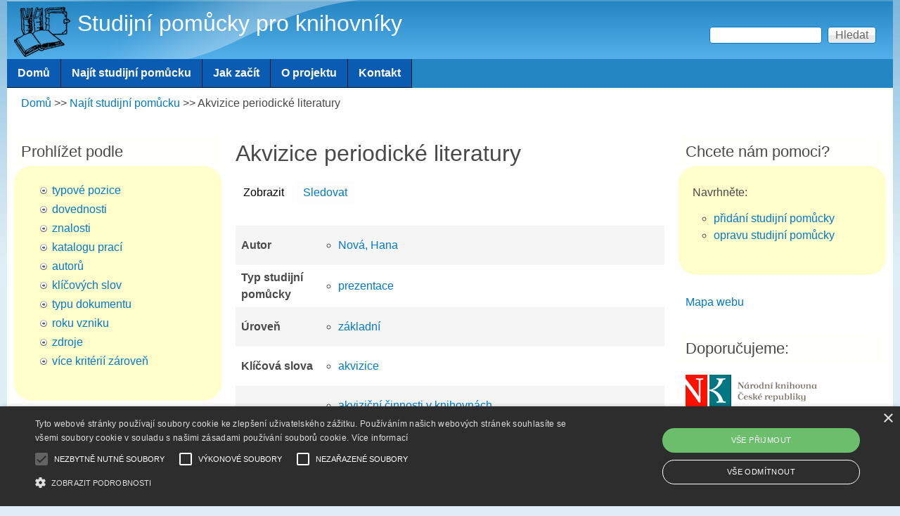

--- FILE ---
content_type: text/html; charset=utf-8
request_url: https://studujte.nkp.cz/najit-studijni-pomucku/akvizice-periodicke-literatury-0
body_size: 37734
content:
<!DOCTYPE html>
<!--[if lt IE 7]><html class="lt-ie9 lt-ie8 lt-ie7" lang="cs" dir="ltr"><![endif]-->
<!--[if IE 7]><html class="lt-ie9 lt-ie8" lang="cs" dir="ltr"><![endif]-->
<!--[if IE 8]><html class="lt-ie9" lang="cs" dir="ltr"><![endif]-->
<!--[if gt IE 8]><!--><html lang="cs" dir="ltr" prefix="content: http://purl.org/rss/1.0/modules/content/ dc: http://purl.org/dc/terms/ foaf: http://xmlns.com/foaf/0.1/ og: http://ogp.me/ns# rdfs: http://www.w3.org/2000/01/rdf-schema# sioc: http://rdfs.org/sioc/ns# sioct: http://rdfs.org/sioc/types# skos: http://www.w3.org/2004/02/skos/core# xsd: http://www.w3.org/2001/XMLSchema#"><!--<![endif]-->
<head>
<meta charset="utf-8" />
<meta name="Generator" content="Drupal 7 (http://drupal.org)" />
<link rel="canonical" href="/najit-studijni-pomucku/akvizice-periodicke-literatury-0" />
<link rel="shortlink" href="/node/638" />
<link rel="shortcut icon" href="https://studujte.nkp.cz/sites/default/files/favicon_v4.ico" type="image/vnd.microsoft.icon" />
<meta name="viewport" content="width=device-width, initial-scale=1" />
<meta name="MobileOptimized" content="width" />
<meta name="HandheldFriendly" content="1" />
<meta name="apple-mobile-web-app-capable" content="yes" />
<script type="text/javascript" charset="UTF-8" src="//cdn.cookie-script.com/s/cddbb8c450fe5995a506f6222a26ae58.js"></script>
<title>Akvizice periodické literatury | Studijní pomůcky pro knihovníky</title>
<style type="text/css" media="all">
@import url("https://studujte.nkp.cz/modules/system/system.base.css?t5hy6v");
@import url("https://studujte.nkp.cz/modules/system/system.menus.css?t5hy6v");
@import url("https://studujte.nkp.cz/modules/system/system.messages.css?t5hy6v");
@import url("https://studujte.nkp.cz/modules/system/system.theme.css?t5hy6v");
</style>
<style type="text/css" media="all">
@import url("https://studujte.nkp.cz/modules/comment/comment.css?t5hy6v");
@import url("https://studujte.nkp.cz/modules/field/theme/field.css?t5hy6v");
@import url("https://studujte.nkp.cz/modules/node/node.css?t5hy6v");
@import url("https://studujte.nkp.cz/modules/search/search.css?t5hy6v");
@import url("https://studujte.nkp.cz/modules/user/user.css?t5hy6v");
@import url("https://studujte.nkp.cz/sites/all/modules/views/css/views.css?t5hy6v");
@import url("https://studujte.nkp.cz/sites/all/modules/ckeditor/css/ckeditor.css?t5hy6v");
</style>
<style type="text/css" media="all">
@import url("https://studujte.nkp.cz/sites/all/modules/ctools/css/ctools.css?t5hy6v");
@import url("https://studujte.nkp.cz/sites/all/modules/rate/rate.css?t5hy6v");
@import url("https://studujte.nkp.cz/sites/all/modules/rate/templates/fivestar/fivestar.css?t5hy6v");
@import url("https://studujte.nkp.cz/sites/all/modules/addtoany/addtoany.css?t5hy6v");
@import url("https://studujte.nkp.cz/sites/all/libraries/superfish/css/superfish.css?t5hy6v");
@import url("https://studujte.nkp.cz/sites/all/libraries/superfish/css/superfish-smallscreen.css?t5hy6v");
@import url("https://studujte.nkp.cz/sites/all/libraries/superfish/style/blue.css?t5hy6v");
</style>
<style type="text/css" media="screen">
@import url("https://studujte.nkp.cz/sites/all/themes/adaptivetheme/at_core/css/at.settings.style.headings.css?t5hy6v");
@import url("https://studujte.nkp.cz/sites/all/themes/adaptivetheme/at_core/css/at.settings.style.image.css?t5hy6v");
@import url("https://studujte.nkp.cz/sites/all/themes/adaptivetheme/at_core/css/at.settings.style.floatblocks.css?t5hy6v");
@import url("https://studujte.nkp.cz/sites/all/themes/adaptivetheme/at_core/css/at.layout.css?t5hy6v");
</style>
<style type="text/css" media="all">
@import url("https://studujte.nkp.cz/sites/default/files/color/pixture_reloaded-00bb9bc1/colors.css?t5hy6v");
@import url("https://studujte.nkp.cz/sites/all/themes/pixture_reloaded/css/pixture_reloaded.css?t5hy6v");
@import url("https://studujte.nkp.cz/sites/all/themes/pixture_reloaded/css/pixture_reloaded.settings.style.css?t5hy6v");
</style>
<style type="text/css" media="screen">
@import url("https://studujte.nkp.cz/sites/default/files/adaptivetheme/pixture_reloaded_files/pixture_reloaded.default.layout.css?t5hy6v");
</style>
<link type="text/css" rel="stylesheet" href="https://studujte.nkp.cz/sites/default/files/adaptivetheme/pixture_reloaded_files/pixture_reloaded.responsive.layout.css?t5hy6v" media="only screen" />
<style type="text/css" media="screen">
@import url("https://studujte.nkp.cz/sites/default/files/adaptivetheme/pixture_reloaded_files/pixture_reloaded.fonts.css?t5hy6v");
</style>
<style type="text/css" media="all">
@import url("https://studujte.nkp.cz/sites/default/files/adaptivetheme/pixture_reloaded_files/pixture_reloaded.menutoggle.css?t5hy6v");
</style>
<link type="text/css" rel="stylesheet" href="https://studujte.nkp.cz/sites/all/themes/pixture_reloaded/css/responsive.custom.css?t5hy6v" media="only screen" />
<link type="text/css" rel="stylesheet" href="https://studujte.nkp.cz/sites/all/themes/pixture_reloaded/css/responsive.smartphone.portrait.css?t5hy6v" media="only screen and (max-width:320px)" />
<link type="text/css" rel="stylesheet" href="https://studujte.nkp.cz/sites/all/themes/pixture_reloaded/css/responsive.smartphone.landscape.css?t5hy6v" media="only screen and (min-width:321px) and (max-width:480px)" />
<link type="text/css" rel="stylesheet" href="https://studujte.nkp.cz/sites/all/themes/pixture_reloaded/css/responsive.tablet.portrait.css?t5hy6v" media="only screen and (min-width:481px) and (max-width:768px)" />
<link type="text/css" rel="stylesheet" href="https://studujte.nkp.cz/sites/all/themes/pixture_reloaded/css/responsive.tablet.landscape.css?t5hy6v" media="only screen and (min-width:769px) and (max-width:1024px)" />
<link type="text/css" rel="stylesheet" href="https://studujte.nkp.cz/sites/all/themes/pixture_reloaded/css/responsive.desktop.css?t5hy6v" media="only screen and (min-width:1025px)" />
<style type="text/css" media="screen">
@import url("https://studujte.nkp.cz/sites/default/files/adaptivetheme/pixture_reloaded_files/pixture_reloaded.custom.css?t5hy6v");
</style>
<script type="text/javascript" src="//code.jquery.com/jquery-1.12.4.min.js"></script>
<script type="text/javascript">
<!--//--><![CDATA[//><!--
window.jQuery || document.write("<script src='/sites/all/modules/jquery_update/replace/jquery/1.12/jquery.min.js'>\x3C/script>")
//--><!]]>
</script>
<script type="text/javascript" src="https://studujte.nkp.cz/misc/jquery-extend-3.4.0.js?v=1.12.4"></script>
<script type="text/javascript" src="https://studujte.nkp.cz/misc/jquery-html-prefilter-3.5.0-backport.js?v=1.12.4"></script>
<script type="text/javascript" src="https://studujte.nkp.cz/misc/jquery.once.js?v=1.2"></script>
<script type="text/javascript" src="https://studujte.nkp.cz/misc/drupal.js?t5hy6v"></script>
<script type="text/javascript" src="https://studujte.nkp.cz/sites/all/modules/jquery_update/js/jquery_browser.js?v=0.0.1"></script>
<script type="text/javascript" src="https://studujte.nkp.cz/sites/all/modules/entityreference/js/entityreference.js?t5hy6v"></script>
<script type="text/javascript" src="https://studujte.nkp.cz/sites/default/files/languages/cs_2KNQA4AwOiuNO6r5Yewf3f2tvWYdsg6qrXMcsLpOPg8.js?t5hy6v"></script>
<script type="text/javascript" src="https://studujte.nkp.cz/sites/all/modules/rate/rate.js?t5hy6v"></script>
<script type="text/javascript" src="https://studujte.nkp.cz/sites/all/modules/rate/templates/fivestar/fivestar.js?t5hy6v"></script>
<script type="text/javascript" src="https://studujte.nkp.cz/sites/all/modules/google_analytics/googleanalytics.js?t5hy6v"></script>
<script type="text/javascript" src="https://www.googletagmanager.com/gtag/js?id=G-31EFSNL7E2"></script>
<script type="text/javascript">
<!--//--><![CDATA[//><!--
window.dataLayer = window.dataLayer || [];function gtag(){dataLayer.push(arguments)};gtag("js", new Date());gtag("set", "developer_id.dMDhkMT", true);gtag("config", "G-31EFSNL7E2", {"groups":"default","anonymize_ip":true});
//--><!]]>
</script>
<script type="text/javascript" src="https://studujte.nkp.cz/sites/all/modules/field_group/field_group.js?t5hy6v"></script>
<script type="text/javascript">
<!--//--><![CDATA[//><!--
window.a2a_config=window.a2a_config||{};window.da2a={done:false,html_done:false,script_ready:false,script_load:function(){var a=document.createElement('script'),s=document.getElementsByTagName('script')[0];a.type='text/javascript';a.async=true;a.src='https://static.addtoany.com/menu/page.js';s.parentNode.insertBefore(a,s);da2a.script_load=function(){};},script_onready:function(){da2a.script_ready=true;if(da2a.html_done)da2a.init();},init:function(){for(var i=0,el,target,targets=da2a.targets,length=targets.length;i<length;i++){el=document.getElementById('da2a_'+(i+1));target=targets[i];a2a_config.linkname=target.title;a2a_config.linkurl=target.url;if(el){a2a.init('page',{target:el});el.id='';}da2a.done=true;}da2a.targets=[];}};(function ($){Drupal.behaviors.addToAny = {attach: function (context, settings) {if (context !== document && window.da2a) {if(da2a.script_ready)a2a.init_all();da2a.script_load();}}}})(jQuery);a2a_config.callbacks=a2a_config.callbacks||[];a2a_config.callbacks.push({ready:da2a.script_onready});a2a_config.overlays=a2a_config.overlays||[];a2a_config.templates=a2a_config.templates||{};a2a_config.icon_color = "#2385c2";
//--><!]]>
</script>
<script type="text/javascript" src="https://studujte.nkp.cz/sites/all/libraries/superfish/jquery.hoverIntent.minified.js?t5hy6v"></script>
<script type="text/javascript" src="https://studujte.nkp.cz/sites/all/libraries/superfish/sftouchscreen.js?t5hy6v"></script>
<script type="text/javascript" src="https://studujte.nkp.cz/sites/all/libraries/superfish/sfsmallscreen.js?t5hy6v"></script>
<script type="text/javascript" src="https://studujte.nkp.cz/sites/all/libraries/superfish/supposition.js?t5hy6v"></script>
<script type="text/javascript" src="https://studujte.nkp.cz/sites/all/libraries/superfish/superfish.js?t5hy6v"></script>
<script type="text/javascript" src="https://studujte.nkp.cz/sites/all/libraries/superfish/supersubs.js?t5hy6v"></script>
<script type="text/javascript" src="https://studujte.nkp.cz/sites/all/modules/superfish/superfish.js?t5hy6v"></script>
<script type="text/javascript" src="https://studujte.nkp.cz/sites/all/themes/adaptivetheme/at_core/scripts/outside-events.js?t5hy6v"></script>
<script type="text/javascript" src="https://studujte.nkp.cz/sites/all/themes/adaptivetheme/at_core/scripts/menu-toggle.js?t5hy6v"></script>
<script type="text/javascript">
<!--//--><![CDATA[//><!--
jQuery.extend(Drupal.settings, {"basePath":"\/","pathPrefix":"","setHasJsCookie":0,"ajaxPageState":{"theme":"pixture_reloaded","theme_token":"lEZ0sveHFhHcVQHlDjVtS24nDNHuzZMPVm4ALlqyws0","js":{"0":1,"\/\/code.jquery.com\/jquery-1.12.4.min.js":1,"1":1,"misc\/jquery-extend-3.4.0.js":1,"misc\/jquery-html-prefilter-3.5.0-backport.js":1,"misc\/jquery.once.js":1,"misc\/drupal.js":1,"sites\/all\/modules\/jquery_update\/js\/jquery_browser.js":1,"sites\/all\/modules\/entityreference\/js\/entityreference.js":1,"public:\/\/languages\/cs_2KNQA4AwOiuNO6r5Yewf3f2tvWYdsg6qrXMcsLpOPg8.js":1,"sites\/all\/modules\/rate\/rate.js":1,"sites\/all\/modules\/rate\/templates\/fivestar\/fivestar.js":1,"sites\/all\/modules\/google_analytics\/googleanalytics.js":1,"https:\/\/www.googletagmanager.com\/gtag\/js?id=G-31EFSNL7E2":1,"2":1,"sites\/all\/modules\/field_group\/field_group.js":1,"3":1,"sites\/all\/libraries\/superfish\/jquery.hoverIntent.minified.js":1,"sites\/all\/libraries\/superfish\/sftouchscreen.js":1,"sites\/all\/libraries\/superfish\/sfsmallscreen.js":1,"sites\/all\/libraries\/superfish\/supposition.js":1,"sites\/all\/libraries\/superfish\/superfish.js":1,"sites\/all\/libraries\/superfish\/supersubs.js":1,"sites\/all\/modules\/superfish\/superfish.js":1,"sites\/all\/themes\/adaptivetheme\/at_core\/scripts\/outside-events.js":1,"sites\/all\/themes\/adaptivetheme\/at_core\/scripts\/menu-toggle.js":1},"css":{"modules\/system\/system.base.css":1,"modules\/system\/system.menus.css":1,"modules\/system\/system.messages.css":1,"modules\/system\/system.theme.css":1,"modules\/comment\/comment.css":1,"modules\/field\/theme\/field.css":1,"modules\/node\/node.css":1,"modules\/search\/search.css":1,"modules\/user\/user.css":1,"sites\/all\/modules\/views\/css\/views.css":1,"sites\/all\/modules\/ckeditor\/css\/ckeditor.css":1,"sites\/all\/modules\/ctools\/css\/ctools.css":1,"sites\/all\/modules\/rate\/rate.css":1,"sites\/all\/modules\/rate\/templates\/fivestar\/fivestar.css":1,"sites\/all\/modules\/addtoany\/addtoany.css":1,"sites\/all\/libraries\/superfish\/css\/superfish.css":1,"sites\/all\/libraries\/superfish\/css\/superfish-smallscreen.css":1,"sites\/all\/libraries\/superfish\/style\/blue.css":1,"sites\/all\/themes\/adaptivetheme\/at_core\/css\/at.settings.style.headings.css":1,"sites\/all\/themes\/adaptivetheme\/at_core\/css\/at.settings.style.image.css":1,"sites\/all\/themes\/adaptivetheme\/at_core\/css\/at.settings.style.floatblocks.css":1,"sites\/all\/themes\/adaptivetheme\/at_core\/css\/at.layout.css":1,"sites\/all\/themes\/pixture_reloaded\/color\/colors.css":1,"sites\/all\/themes\/pixture_reloaded\/css\/pixture_reloaded.css":1,"sites\/all\/themes\/pixture_reloaded\/css\/pixture_reloaded.settings.style.css":1,"public:\/\/adaptivetheme\/pixture_reloaded_files\/pixture_reloaded.default.layout.css":1,"public:\/\/adaptivetheme\/pixture_reloaded_files\/pixture_reloaded.responsive.layout.css":1,"public:\/\/adaptivetheme\/pixture_reloaded_files\/pixture_reloaded.fonts.css":1,"public:\/\/adaptivetheme\/pixture_reloaded_files\/pixture_reloaded.menutoggle.css":1,"sites\/all\/themes\/pixture_reloaded\/css\/responsive.custom.css":1,"sites\/all\/themes\/pixture_reloaded\/css\/responsive.smartphone.portrait.css":1,"sites\/all\/themes\/pixture_reloaded\/css\/responsive.smartphone.landscape.css":1,"sites\/all\/themes\/pixture_reloaded\/css\/responsive.tablet.portrait.css":1,"sites\/all\/themes\/pixture_reloaded\/css\/responsive.tablet.landscape.css":1,"sites\/all\/themes\/pixture_reloaded\/css\/responsive.desktop.css":1,"public:\/\/adaptivetheme\/pixture_reloaded_files\/pixture_reloaded.custom.css":1}},"rate":{"basePath":"\/rate\/vote\/js","destination":"node\/638"},"better_exposed_filters":{"views":{"datum_aktualizace_uzlu":{"displays":{"block":{"filters":[]}}}}},"googleanalytics":{"account":["G-31EFSNL7E2"],"trackOutbound":1,"trackMailto":1,"trackDownload":1,"trackDownloadExtensions":"7z|aac|arc|arj|asf|asx|avi|bin|csv|doc(x|m)?|dot(x|m)?|exe|flv|gif|gz|gzip|hqx|jar|jpe?g|js|mp(2|3|4|e?g)|mov(ie)?|msi|msp|pdf|phps|png|ppt(x|m)?|pot(x|m)?|pps(x|m)?|ppam|sld(x|m)?|thmx|qtm?|ra(m|r)?|sea|sit|tar|tgz|torrent|txt|wav|wma|wmv|wpd|xls(x|m|b)?|xlt(x|m)|xlam|xml|z|zip"},"urlIsAjaxTrusted":{"\/search\/node":true,"\/najit-studijni-pomucku\/akvizice-periodicke-literatury-0":true},"superfish":{"1":{"id":"1","sf":{"animation":{"opacity":"show","height":"show"},"speed":"fast"},"plugins":{"touchscreen":{"behaviour":"1","mode":"useragent_predefined"},"smallscreen":{"mode":"useragent_predefined","expandText":"Rozbalit","collapseText":"Sbalen\u00e9","title":"Menu"},"supposition":true,"supersubs":true}}},"field_group":{"table":"full"},"adaptivetheme":{"pixture_reloaded":{"layout_settings":{"bigscreen":"three-col-grail","tablet_landscape":"three-col-grail","tablet_portrait":"one-col-vert","smalltouch_landscape":"one-col-vert","smalltouch_portrait":"one-col-stack"},"media_query_settings":{"bigscreen":"only screen and (min-width:1025px)","tablet_landscape":"only screen and (min-width:769px) and (max-width:1024px)","tablet_portrait":"only screen and (min-width:481px) and (max-width:768px)","smalltouch_landscape":"only screen and (min-width:321px) and (max-width:480px)","smalltouch_portrait":"only screen and (max-width:320px)"},"menu_toggle_settings":{"menu_toggle_tablet_portrait":"false","menu_toggle_tablet_landscape":"true"}}}});
//--><!]]>
</script>
<!--[if lt IE 9]>
<script src="https://studujte.nkp.cz/sites/all/themes/adaptivetheme/at_core/scripts/html5.js?t5hy6v"></script>
<![endif]-->
</head>
<body class="html not-front not-logged-in two-sidebars page-node page-node- page-node-638 node-type-zdroj atr-7.x-3.x atv-7.x-3.1 lang-cs site-name-studijní-pomůcky-pro-knihovníky section-najit-studijni-pomucku color-scheme-custom pixture-reloaded bs-n bb-n mb-ca mbp-l rc-4">
  <div id="skip-link" class="nocontent">
    <a href="#main-content" class="element-invisible element-focusable">Přejít k hlavnímu obsahu</a>
  </div>
    <div class="texture-overlay">
  <div id="page" class="container page snc-n snw-n sna-l sns-n ssc-n ssw-n ssa-l sss-n btc-n btw-n bta-l bts-n ntc-n ntw-n nta-l nts-n ctc-n ctw-n cta-l cts-n ptc-n ptw-n pta-l pts-n at-mt">

    <header  id="header" class="clearfix" role="banner">
      <div class="header-inner clearfix">

                  <!-- start: Branding -->
          <div  id="branding" class="branding-elements clearfix">

                          <div id="logo">
                <a href="/"><img class="site-logo" typeof="foaf:Image" src="https://studujte.nkp.cz/sites/default/files/johnny-automatic-books-1-300px_1.png" alt="Studijní pomůcky pro knihovníky" /></a>              </div>
            
                          <!-- start: Site name and Slogan hgroup -->
              <div  class="h-group" id="name-and-slogan">

                                  <h1 id="site-name"><a href="/" title="Domovská stránka">Studijní pomůcky pro knihovníky</a></h1>
                
                
              </div><!-- /end #name-and-slogan -->
            
          </div><!-- /end #branding -->
        
        <div class="region region-header"><div class="region-inner clearfix"><div id="block-search-form" class="block block-search no-title at-menu-toggle clearfix odd first last block-count-1 block-region-header block-form"  role="search"><div class="block-inner clearfix">  
  
  <div class="block-content content"><form action="/najit-studijni-pomucku/akvizice-periodicke-literatury-0" method="post" id="search-block-form" accept-charset="UTF-8"><div><div class="container-inline">
      <h2 class="element-invisible">Vyhledávání</h2>
    <div class="form-item form-type-textfield form-item-search-block-form">
  <label class="element-invisible" for="edit-search-block-form--2">Hledat </label>
 <input title="Zadejte hledaný termín." type="search" id="edit-search-block-form--2" name="search_block_form" value="" size="15" maxlength="128" class="form-text" />
</div>
<div class="form-actions form-wrapper" id="edit-actions"><input type="submit" id="edit-submit" name="op" value="Hledat" class="form-submit" /></div><input type="hidden" name="form_build_id" value="form-eLWi7zJR46xV5VIXq-sklbN4fJRPOhrizBay7gsd6uE" />
<input type="hidden" name="form_id" value="search_block_form" />
</div>
</div></form></div>
  </div></div></div></div>
      </div>

    </header> <!-- /header -->

    <div id="menu-bar" class="nav clearfix"><nav id="block-superfish-1" class="block block-superfish no-title menu-wrapper menu-bar-wrapper clearfix at-menu-toggle odd first last block-count-2 block-region-menu-bar block-1" >  
  
  <ul  id="superfish-1" class="menu sf-menu sf-main-menu sf-horizontal sf-style-blue sf-total-items-5 sf-parent-items-0 sf-single-items-5"><li id="menu-218-1" class="first odd sf-item-1 sf-depth-1 sf-no-children"><a href="/" title="" class="sf-depth-1">Domů</a></li><li id="menu-524-1" class="middle even sf-item-2 sf-depth-1 sf-no-children"><a href="/najit-studijni-pomucku" class="sf-depth-1">Najít studijní pomůcku</a></li><li id="menu-638-1" class="middle odd sf-item-3 sf-depth-1 sf-no-children"><a href="/jak-zacit" class="sf-depth-1">Jak začít</a></li><li id="menu-552-1" class="middle even sf-item-4 sf-depth-1 sf-no-children"><a href="/o-projektu" class="sf-depth-1">O projektu</a></li><li id="menu-553-1" class="last odd sf-item-5 sf-depth-1 sf-no-children"><a href="/kontakt" class="sf-depth-1">Kontakt</a></li></ul>
  </nav></div>
    <!-- Messages and Help -->
        
    <!-- Breadcrumbs -->
    
    <div class="region region-secondary-content"><div class="region-inner clearfix"><div id="block-easy-breadcrumb-easy-breadcrumb" class="block block-easy-breadcrumb no-title odd first last block-count-3 block-region-secondary-content block-easy-breadcrumb" ><div class="block-inner clearfix">  
  
  <div class="block-content content">  <div itemscope class="easy-breadcrumb" itemtype="http://data-vocabulary.org/Breadcrumb">
          <span itemprop="title"><a href="/" class="easy-breadcrumb_segment easy-breadcrumb_segment-front">Domů</a></span>               <span class="easy-breadcrumb_segment-separator">&gt;&gt;</span>
                <span itemprop="title"><a href="/najit-studijni-pomucku" class="easy-breadcrumb_segment easy-breadcrumb_segment-1">Najít studijní pomůcku</a></span>               <span class="easy-breadcrumb_segment-separator">&gt;&gt;</span>
                <span class="easy-breadcrumb_segment easy-breadcrumb_segment-title" itemprop="title">Akvizice periodické literatury</span>            </div>
</div>
  </div></div></div></div>
    <!-- Three column 3x33 Gpanel -->
    
    <div id="columns">
      <div class="columns-inner clearfix">

        <div id="content-column">
          <div class="content-inner">

            
            <section id="main-content" role="main">

                                            <header  id="main-content-header" class="clearfix">

                                      <h1 id="page-title">Akvizice periodické literatury</h1>
                  
                                      <div id="tasks" class="clearfix">

                                              <ul class="tabs primary clearfix"><li class="active"><a href="/najit-studijni-pomucku/akvizice-periodicke-literatury-0" class="active">Zobrazit<span class="element-invisible">(aktivní záložka)</span></a></li>
<li><a href="/node/638/track">Sledovat</a></li>
</ul>
                      
                      
                      
                    </div>
                  
                </header>
                            
                              <div id="content">
                  <div id="block-system-main" class="block block-system no-title odd first last block-count-4 block-region-content block-main" >  
  
  <article id="node-638" class="node node-zdroj article odd node-full ia-c clearfix" about="/najit-studijni-pomucku/akvizice-periodicke-literatury-0" typeof="sioc:Item foaf:Document" role="article">
  
  
  
  <div class="node-content">
    <div id="" class="field-group-table group_skupina_pomucka group-skupina-pomucka field-group-table">
<table class="field-group-format group_skupina_pomucka">
<tbody>
 <tr class="odd"><th class="field-label" scope="row">Autor</th><td class="field-content"><div class="field field-name-field-autor field-type-taxonomy-term-reference field-label-hidden view-mode-full"><ul class="field-items"><li class="field-item even"><a href="/najit-studijni-pomucku/nova-hana" typeof="skos:Concept" property="rdfs:label skos:prefLabel" datatype="">Nová, Hana</a></li></ul></div></td> </tr>
 <tr class="even"><th class="field-label" scope="row">Typ studijní pomůcky</th><td class="field-content"><div class="field field-name-field-typ-dokumentu field-type-taxonomy-term-reference field-label-hidden view-mode-full"><ul class="field-items"><li class="field-item even"><a href="/najit-studijni-pomucku/prezentace" typeof="skos:Concept" property="rdfs:label skos:prefLabel" datatype="">prezentace</a></li></ul></div></td> </tr>
 <tr class="odd"><th class="field-label" scope="row">Úroveň</th><td class="field-content"><div class="field field-name-field-uroven field-type-taxonomy-term-reference field-label-hidden view-mode-full"><ul class="field-items"><li class="field-item even"><a href="/taxonomy/term/289" typeof="skos:Concept" property="rdfs:label skos:prefLabel" datatype="">základní</a></li></ul></div></td> </tr>
 <tr class="even"><th class="field-label" scope="row">Klíčová slova</th><td class="field-content"><div class="field field-name-field-tema field-type-taxonomy-term-reference field-label-hidden view-mode-full"><ul class="field-items"><li class="field-item even"><a href="/najit-studijni-pomucku/akvizice-0" typeof="skos:Concept" property="rdfs:label skos:prefLabel" datatype="">akvizice</a></li></ul></div></td> </tr>
 <tr class="odd"><th class="field-label" scope="row">Dovednost</th><td class="field-content"><div class="field field-name-field-dovednost field-type-taxonomy-term-reference field-label-hidden view-mode-full"><ul class="field-items"><li class="field-item even"><a href="/najit-studijni-pomucku/akvizicni-cinnosti-v-knihovnach" typeof="skos:Concept" property="rdfs:label skos:prefLabel" datatype="">akviziční činnosti v knihovnách</a></li><li class="field-item odd"><a href="/najit-studijni-pomucku/orientace-v-aktualne-vydavanych-titulech-0" typeof="skos:Concept" property="rdfs:label skos:prefLabel" datatype="">orientace v aktuálně vydávaných titulech</a></li><li class="field-item even"><a href="/najit-studijni-pomucku/orientace-v-nakladatelske-politice-v-cr" typeof="skos:Concept" property="rdfs:label skos:prefLabel" datatype="">orientace v nakladatelské politice v ČR</a></li><li class="field-item odd"><a href="/najit-studijni-pomucku/orientace-v-zakladnich-elektronickych-informacnich-zdrojich-0" typeof="skos:Concept" property="rdfs:label skos:prefLabel" datatype="">orientace v základních elektronických informačních zdrojích</a></li><li class="field-item even"><a href="/najit-studijni-pomucku/prace-s-elektronickymi-informacnimi-zdroji-nastroji-0" typeof="skos:Concept" property="rdfs:label skos:prefLabel" datatype="">práce s elektronickými informačními zdroji a nástroji</a></li><li class="field-item odd"><a href="/najit-studijni-pomucku/vyhledavani-bibliografickych-faktografickych-informaci-jejich-overovani-0" typeof="skos:Concept" property="rdfs:label skos:prefLabel" datatype="">vyhledávání bibliografických a faktografických informací a jejich ověřování</a></li><li class="field-item even"><a href="/najit-studijni-pomucku/strategicke-planovani-v-oblasti-akvizice" typeof="skos:Concept" property="rdfs:label skos:prefLabel" datatype="">strategické plánování v oblasti akvizice</a></li><li class="field-item odd"><a href="/najit-studijni-pomucku/zajisteni-specializovanych-akvizicnich-cinnosti-v-knihovnach" typeof="skos:Concept" property="rdfs:label skos:prefLabel" datatype="">zajištění specializovaných akvizičních činností v knihovnách</a></li><li class="field-item even"><a href="/najit-studijni-pomucku/orientace-ve-specializovanych-elektronickych-informacnich-zdrojich" typeof="skos:Concept" property="rdfs:label skos:prefLabel" datatype="">orientace ve specializovaných elektronických informačních zdrojích</a></li></ul></div></td> </tr>
 <tr class="even"><th class="field-label" scope="row">Znalost</th><td class="field-content"><div class="field field-name-field-znalost field-type-taxonomy-term-reference field-label-hidden view-mode-full"><ul class="field-items"><li class="field-item even"><a href="/najit-studijni-pomucku/akvizice-dokumentu-0" typeof="skos:Concept" property="rdfs:label skos:prefLabel" datatype="">akvizice dokumentů</a></li><li class="field-item odd"><a href="/najit-studijni-pomucku/elektronicke-informacni-zdroje-nastroje-0" typeof="skos:Concept" property="rdfs:label skos:prefLabel" datatype="">elektronické informační zdroje a nástroje</a></li><li class="field-item even"><a href="/najit-studijni-pomucku/profilovani-budovani-zpracovavani-katalogizace-informacnich-knihovnickych-0" typeof="skos:Concept" property="rdfs:label skos:prefLabel" datatype="">profilování, budování, zpracovávání a katalogizace informačních, knihovnických a archívních fondů</a></li></ul></div></td> </tr>
 <tr class="odd"><th class="field-label" scope="row">Rok vzniku</th><td class="field-content"><div class="field field-name-field-rok-vzniku-taxonomie field-type-taxonomy-term-reference field-label-hidden view-mode-full"><ul class="field-items"><li class="field-item even"><a href="/najit-studijni-pomucku/2017" typeof="skos:Concept" property="rdfs:label skos:prefLabel" datatype="">2017</a></li></ul></div></td> </tr>
 <tr class="even"><th class="field-label" scope="row">Rozsah</th><td class="field-content"><div class="field field-name-field-rozsah field-type-text field-label-hidden view-mode-full"><div class="field-items"><div class="field-item even">34 snímků</div></div></div></td> </tr>
 <tr class="odd"><th class="field-label" scope="row">Dostupnost</th><td class="field-content"><div class="field field-name-field-dostupnost field-type-link-field field-label-hidden view-mode-full"><div class="field-items"><div class="field-item even"><a href="https://ipk.nkp.cz/docs/rkk/nova-hana-akvizice-periodicke-literatury-1" target="_blank">Portál Informace pro knihovny (soubor v PDF)</a></div></div></div></td> </tr>
 <tr class="even"><th class="field-label" scope="row">Zdroj dat</th><td class="field-content"><div class="field field-name-field-zpracovany-zdroj field-type-taxonomy-term-reference field-label-hidden view-mode-full"><ul class="field-items"><li class="field-item even"><a href="/najit-studijni-pomucku/narodni-knihovna-cr-rekvalifikacni-kurz" typeof="skos:Concept" property="rdfs:label skos:prefLabel" datatype="">Národní knihovna ČR (rekvalifikační kurz)</a></li></ul></div></td> </tr>
</tbody>
</table>

</div><div class="form-item form-type-item">
  <label>Vaše hodnocení </label>
 <div class="rate-widget-1 rate-widget clear-block rate-average rate-widget-fivestar rate-d12ca9c1f14a945263d032fedd0c264d rate-node-638-1-1" id="rate-node-638-1-1"><div class="item-list"><ul><li class="odd first"><a class="rate-button rate-fivestar-btn-filled rate-fivestar-1" id="rate-button-1" rel="nofollow" href="/najit-studijni-pomucku/akvizice-periodicke-literatury-0?rate=x2KP32XIUG14uNmu29aoaqmIe_APcR4it2j_R9icvGo" title="nic moc">nic moc</a></li><li class="even"><a class="rate-button rate-fivestar-btn-filled rate-fivestar-2" id="rate-button-2" rel="nofollow" href="/najit-studijni-pomucku/akvizice-periodicke-literatury-0?rate=dD1ZWDw6Xha1kuqrus_XPCn7julEhZi4g7esFyW8l68" title="podprůměrná">podprůměrná</a></li><li class="odd"><a class="rate-button rate-fivestar-btn-filled rate-fivestar-3" id="rate-button-3" rel="nofollow" href="/najit-studijni-pomucku/akvizice-periodicke-literatury-0?rate=HVcwdqIxUxlNxVs2cIuj-wFrSA2EkrPdbrols8-F8Kw" title="průměrná">průměrná</a></li><li class="even"><a class="rate-button rate-fivestar-btn-empty rate-fivestar-4" id="rate-button-4" rel="nofollow" href="/najit-studijni-pomucku/akvizice-periodicke-literatury-0?rate=fyPLX8wualYSJF83C3Bh3ywJcQUUTYPnDyIobPatkR0" title="nadprůměrná">nadprůměrná</a></li><li class="odd last"><a class="rate-button rate-fivestar-btn-empty rate-fivestar-5" id="rate-button-5" rel="nofollow" href="/najit-studijni-pomucku/akvizice-periodicke-literatury-0?rate=KKzoUwGM8NDlrJOtzhyagkCdJCVjLG4T5rjcSSEvov4" title="skvělá">skvělá</a></li></ul></div><div class="rate-info">Celkem hlasů: 574 </div></div>
</div>
  </div>

      <nav class="clearfix"><ul class="links inline"><li class="statistics_counter first last"><span>2196x přečteno</span></li></ul></nav>
  
  
  <span property="dc:title" content="Akvizice periodické literatury" class="rdf-meta element-hidden"></span><span property="sioc:num_replies" content="0" datatype="xsd:integer" class="rdf-meta element-hidden"></span></article>

  </div>                </div>
              
              <!-- Feed icons (RSS, Atom icons etc -->
              
            </section> <!-- /main-content -->

            <div class="region region-content-aside"><div class="region-inner clearfix"><div id="block-views-datum-aktualizace-uzlu-block" class="block block-views no-title odd first last block-count-5 block-region-content-aside block-datum-aktualizace-uzlu-block" ><div class="block-inner clearfix">  
  
  <div class="block-content content"><div class="view view-datum-aktualizace-uzlu view-id-datum_aktualizace_uzlu view-display-id-block view-dom-id-fbf5801dd0a60d5aa91dea62b653b0ce">
        
  
  
      <div class="view-content">
        <div class="views-row views-row-1 views-row-odd views-row-first views-row-last">
      
  <div class="views-field views-field-changed">    <span class="views-label views-label-changed">Aktualizováno</span>    <span class="field-content">25. 1. 2020 11:40</span>  </div>  </div>
    </div>
  
  
  
  
  
  
</div></div>
  </div></div></div></div>
          </div>
        </div> <!-- /content-column -->

        <div class="region region-sidebar-first sidebar"><div class="region-inner clearfix"><section id="block-block-7" class="block block-block odd first last block-count-6 block-region-sidebar-first block-7" ><div class="block-inner clearfix">  
      <h2 class="block-title">Prohlížet podle</h2>
  
  <div class="block-content content"><ul><li><a href="/najit-studijni-pomucku/studijni-pomucky-podle-typovych-pozic">typové pozice</a></li>
<li><a href="/najit-studijni-pomucku/studijni-pomucky-podle-dovednosti">dovednosti</a></li>
<li><a href="/najit-studijni-pomucku/studijni-pomucky-podle-znalosti">znalosti</a></li>
<li><a href="/najit-studijni-pomucku/studijni-pomucky-podle-katalogu-praci">katalogu prací</a></li>
<li><a href="/najit-studijni-pomucku/studijni-pomucky-podle-autoru">autorů</a></li>
<li><a href="/najit-studijni-pomucku/studijni-pomucky-podle-klicovych-slov">klíčových slov</a></li>
<li><a href="/najit-studijni-pomucku/studijni-pomucky-podle-typu-dokumentu">typu dokumentu</a></li>
<li><a href="/najit-studijni-pomucku/studijni-pomucky-podle-roku-vzniku">roku vzniku</a></li>
<li><a href="/najit-studijni-pomucku/studijni-pomucky-podle-zdroje">zdroje</a></li>
<li><a href="/najit-studijni-pomucku/vice-kriterii-zaroven">více kritérií zároveň</a></li>
</ul></div>
  </div></section></div></div>        <div class="region region-sidebar-second sidebar"><div class="region-inner clearfix"><section id="block-block-2" class="block block-block odd first block-count-7 block-region-sidebar-second block-2" ><div class="block-inner clearfix">  
      <h2 class="block-title">Chcete nám pomoci?</h2>
  
  <div class="block-content content"><p>Navrhněte:</p>
<ul><li><a href="/navrh-na-pridani-studijni-pomucky">přidání studijní pomůcky</a></li>
<li><a href="/navrh-na-opravu-studijni-pomucky">opravu studijní pomůcky</a></li>
</ul></div>
  </div></section><div id="block-block-5" class="block block-block no-title even block-count-8 block-region-sidebar-second block-5" ><div class="block-inner clearfix">  
  
  <div class="block-content content"><p><a href="http://studujte.nkp.cz/sitemap">Mapa webu</a></p>
</div>
  </div></div><section id="block-block-6" class="block block-block odd last block-count-9 block-region-sidebar-second block-6" ><div class="block-inner clearfix">  
      <h2 class="block-title">Doporučujeme:</h2>
  
  <div class="block-content content"><p><a href="https://www.nkp.cz/"><img alt="Národní knihovna ČR" height="45" src="https://studujte.nkp.cz/sites/default/files/nkp_logo.png" width="187" /></a><br /><a href="https://ipk.nkp.cz/"><img alt="Informace pro knihovny" height="63" src="https://studujte.nkp.cz/sites/default/files/ipk_logo.png" width="182" /></a><br /><a href="https://aleph.nkp.cz/">Katalogy a databáze NK ČR</a><br /><a href="https://www.nkp.cz/digitalni-knihovna/digitalni-knihovny">Digitální knihovny NK ČR</a><br /><a href="https://www.nkp.cz/portaly">Portály</a><br /><a href="http://www.caslin.cz/caslin/spoluprace/jak-prispivat-do-sk-cr/standardy/standardy-pro-souborny-katalog-cr">Standardy pro Souborný katalog ČR</a><br /><a href="https://catalog.loc.gov/">Katalog Kongresové knihovny</a></p>
</div>
  </div></section></div></div>
      </div>
    </div> <!-- /columns -->

    
    <!-- four-4x25 Gpanel -->
    
          <footer  id="footer" class="clearfix" role="contentinfo">
        <div id="footer-inner" class="clearfix">
          <div class="region region-footer"><div class="region-inner clearfix"><div id="block-addtoany-addtoany-button" class="block block-addtoany no-title odd first block-count-10 block-region-footer block-addtoany-button" ><div class="block-inner clearfix">  
  
  <div class="block-content content"><span class="a2a_kit a2a_kit_size_32 a2a_target addtoany_list" id="da2a_1">
      <a class="a2a_button_facebook"></a>
<a class="a2a_button_email"></a>
<a class="a2a_button_print"></a>
      
      
    </span>
    <script type="text/javascript">
<!--//--><![CDATA[//><!--
if(window.da2a)da2a.script_load();
//--><!]]>
</script></div>
  </div></div><div id="block-block-1" class="block block-block no-title even last block-count-11 block-region-footer block-1" ><div class="block-inner clearfix">  
  
  <div class="block-content content"><div style="color:#494949">© 2016–2024 Národní knihovna České republiky – Knihovnický institut</div>
</div>
  </div></div></div></div>          <p class="attribute-creator"></p>
        </div>
      </footer>
    
  </div> <!-- /page -->
</div> <!-- /texture overlay -->
  <script type="text/javascript">
<!--//--><![CDATA[//><!--
da2a.targets=[
{title:"Akvizice periodick\u00e9 literatury",url:"https:\/\/studujte.nkp.cz\/najit-studijni-pomucku\/akvizice-periodicke-literatury-0"}];
da2a.html_done=true;if(da2a.script_ready&&!da2a.done)da2a.init();da2a.script_load();
//--><!]]>
</script>
</body>
</html>


--- FILE ---
content_type: text/css
request_url: https://studujte.nkp.cz/sites/default/files/adaptivetheme/pixture_reloaded_files/pixture_reloaded.default.layout.css?t5hy6v
body_size: 586
content:
/* Gutters are not currently overridden in theme settings, but may be in theme CSS */
/* bigscreen three_col_grail */
.container {width:100%;max-width:1260px}
#content-column,.content-column,div.sidebar {float: left; clear: none}
.two-sidebars .content-inner {margin-left: 25%; margin-right: 25%}
.sidebar-first .content-inner {margin-left: 25%; margin-right: 0}
.sidebar-second .content-inner {margin-right: 25%; margin-left: 0}
.region-sidebar-first {width: 25%; margin-left: -100%}
.region-sidebar-second {width: 25%; margin-left: -25%}
.at-panel .region {display:inline;float:left}


--- FILE ---
content_type: text/css
request_url: https://studujte.nkp.cz/sites/default/files/adaptivetheme/pixture_reloaded_files/pixture_reloaded.custom.css?t5hy6v
body_size: 1328
content:
/* Add any valid CSS declarations */

#block-views-nejzobrazovanejsi-pomucky-block .content {
    background: #ffffcc;
    border-radius: 25px;
    padding: 20px;  
}

.field-type-taxonomy-term-reference ul li {
display: list-item;
list-style-type: circle;
padding: 0 0.75em 0 0; /* LTR */
margin-left: 20px;
}

#node-zdroj .content .field-type-taxonomy-term-reference ul li {
display: list-item;
list-style-type: circle;
padding: 0 0.75em 0 0; /* LTR */
}

#block-views-97555a8ef58fd5255bb1f34114df7636 .content {
    background:#ffffcc;
    border-radius: 25px;
    padding: 20px; 
}

#block-menu-block-2 .content {
    background:#ffffcc;
    border-radius: 25px;
    padding: 20px; 
}

#block-menu-block-3 .content {
    background:#ffffcc;
    border-radius: 25px;
    padding: 20px; 
}

#block-block-2 .content {
    background:#ffffcc;
    border-radius: 25px;
    padding: 20px; 
}

#block-block-7 .content {
    background:#ffffcc;
    border-radius: 25px;
    padding: 20px; 
}

#block-block-2 .content ul li {
list-style-type: circle;
}

#block-block-3 .content ul li {
list-style-type: circle;
}

#block-block-7 .content ul li {
list-style-image:url('/sites/all/themes/pixture_reloaded/images/ts/arrow-circle.png');
padding-top: 3px;
margin-left: 4px;
}